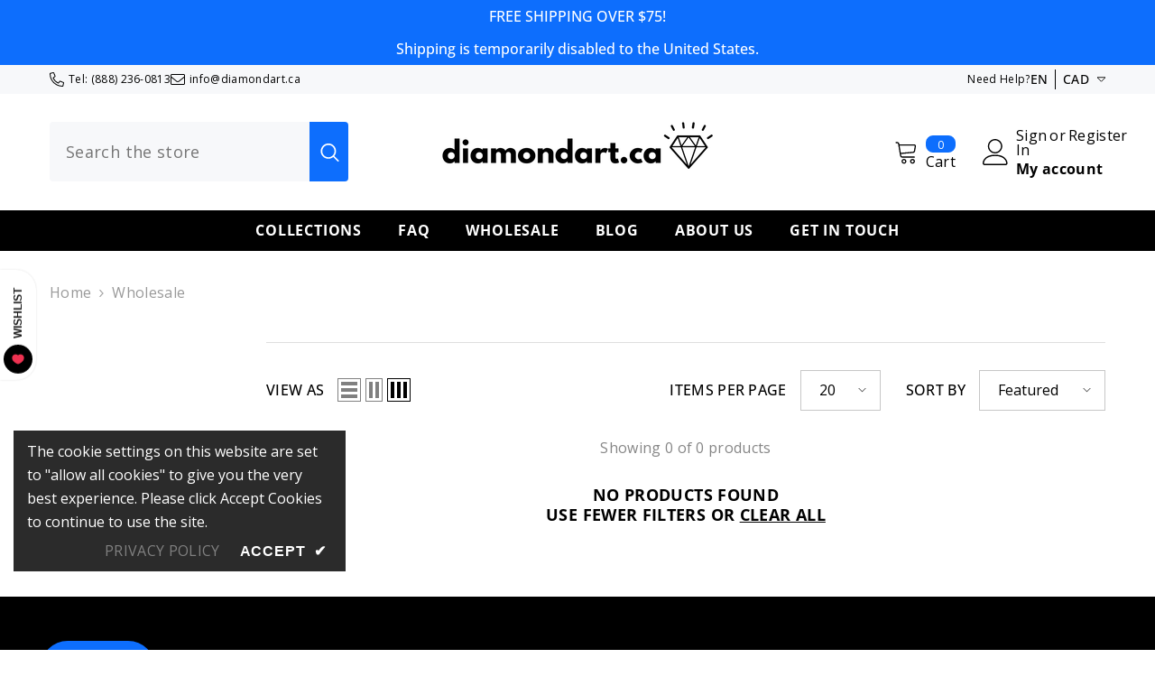

--- FILE ---
content_type: text/css
request_url: https://www.diamondart.ca/cdn/shop/t/63/assets/custom.css?v=81806478436301507371767666218
body_size: -449
content:
.variant-color-number{display:flex;flex-direction:row;align-items:center;justify-content:flex-start;gap:5px}.variant-color-number svg{width:40px;height:40px}.spec-item{display:flex;align-items:center;gap:5px}.variant-specifications{display:grid;grid-template-columns:1fr 1fr;gap:20px}.variant-color-number:not(.variant-active){display:none}@media (max-width: 767px){.card-action{display:none!important}}@media (min-width: 1024px){.button-ATC:hover{background:#fff!important;color:inherit!important}}.section-block-template--17964349751430__product_block_EAY9hB .price__regular{display:none}
/*# sourceMappingURL=/cdn/shop/t/63/assets/custom.css.map?v=81806478436301507371767666218 */


--- FILE ---
content_type: text/css
request_url: https://www.diamondart.ca/cdn/shop/t/63/assets/component-price.css?v=27896432393429635521759247823
body_size: 29
content:
.price{align-items:center;display:flex;flex-direction:row;flex-wrap:wrap}.price dl{display:flex;flex-direction:column;margin-top:0;margin-bottom:0}.price dd{margin:0 10px 0 0}.style-arrows-7 .price dd{margin:0 5px 0 0}.price .price__last:last-of-type{margin:0}.price__availability,.price__regular{display:block}.price__sale,.price__availability,.price--on-sale .price__regular,.price--on-sale .price__availability,.price--no-compare .price__compare{display:none}.price--on-sale .price__sale{display:flex!important;flex-direction:row;flex-wrap:wrap;align-items:center}.price-style-2.price--on-sale .price__sale{flex-direction:row-reverse;column-gap:8px}.price-style-2.price--on-sale .price__sale .price__compare{margin:0}.card .card-information__wrapper.text-center .price--on-sale .price__sale.show_saved_price{justify-content:center}.price--center{display:flex;justify-content:center}.price-item{font-size:var(--product-price-font-size);letter-spacing:var(--product-price-letter-spacing);font-weight:var(--product-price-font-weight);line-height:var(--product-price-line-height)}.price-item .text{display:inline-block;vertical-align:middle;font-size:var(--font-body-size);font-weight:var(--font-weight-normal);color:var(--product-compare-price-color);letter-spacing:0;line-height:var(--product-price-line-height);margin:-2px 10px 0 0}.style-arrows-7 .price-item .text{margin:-2px 2px 0 0;text-transform:lowercase}.price-item .money{display:inline-block;vertical-align:middle;font-family:var(--product-price-font);font-size:var(--product-price-font-size);font-weight:var(--product-price-font-weight);letter-spacing:var(--product-price-letter-spacing);line-height:var(--product-price-line-height);color:var(--product-price-color)}.unit-price{font-size:calc(var(--font-body-size) - 2px);font-weight:var(--font-weight-normal);color:var(--product-compare-price-color);letter-spacing:var(--body-letter-spacing);line-height:var(--body-line-height);margin-top:.2rem;text-transform:uppercase}.price.price--unavailable{visibility:hidden}.price.price--end{justify-content:flex-end}.price-item--sale,.price.price--on-sale .price-item--sale .money{color:var(--product-sale-price-color)}.price.price--on-sale .price-item--regular .money{text-decoration:line-through;font-weight:var(--font-weight-normal)!important;color:var(--product-compare-price-color)}.price.price--medium .price-item .money{font-size:18px;letter-spacing:0}.price.price--large .price-item .money{font-size:30px;letter-spacing:-.04em}.price.price--large.price--on-sale .price__sale{align-items:center}.price__last.price_percent{margin-right:0}.price__label_sale.price__label_percent{line-height:var(--product-price-line-height);clip-path:unset;height:initial}.price__label_sale.price__label_percent .label_sale:not(.label_sale_percent){font-size:var(--product-price-font-size);padding:0}.template-product .productView-moreItem .price__label_sale.price__label_percent{display:none}.card .price__saved{display:block;width:100%;margin:5px 0 0;padding:0}.enable_custom_layout_card_1 .card .price__saved{margin:10px 0 0}.card .price__saved .price-item{color:#fff;padding:2px 8px 3px;background-color:var(--product-sale-price-color);border-radius:5px;line-height:1;font-weight:var(--font-weight-normal);font-size:calc(var(--product-price-font-size) - 2px)}.card .price__saved .price-item .money{color:#fff;font-weight:var(--font-weight-normal);font-size:calc(var(--product-price-font-size) - 2px);line-height:normal;vertical-align:unset}
/*# sourceMappingURL=/cdn/shop/t/63/assets/component-price.css.map?v=27896432393429635521759247823 */


--- FILE ---
content_type: text/javascript
request_url: https://cdn.shopify.com/extensions/0199eace-d431-774c-8c2f-e9a485f4a2f4/digitalrocketsapp-widgets-23/assets/savings.js
body_size: 15423
content:
(()=>{var e={d:(t,n)=>{for(var r in n)e.o(n,r)&&!e.o(t,r)&&Object.defineProperty(t,r,{enumerable:!0,get:n[r]})},o:(e,t)=>Object.prototype.hasOwnProperty.call(e,t),r:e=>{"undefined"!=typeof Symbol&&Symbol.toStringTag&&Object.defineProperty(e,Symbol.toStringTag,{value:"Module"}),Object.defineProperty(e,"__esModule",{value:!0})}},t={};(()=>{"use strict";e.r(t),e.d(t,{CartWatcher:()=>Nt,SavingsWidget:()=>u,SavingsWidgetController:()=>g});var n={};function r(e){return{border:`${e.size}px solid ${e.color}`,borderRadius:`${e.radius}px`}}function o(e){const t={fontSize:`${e.size}px`,color:e.color};return e.weight&&(t.fontWeight=e.weight),t}function s(e){return e&&"single_color"===e.type?{backgroundColor:e.color}:e&&"gradient"===e.type?{backgroundImage:`linear-gradient(${e.angle}deg, ${e.start_color}, ${e.end_color})`}:{}}function i(e){return{paddingTop:e.top?`${e.top}px`:void 0,paddingBottom:e.bottom?`${e.bottom}px`:void 0,paddingLeft:e.left?`${e.left}px`:void 0,paddingRight:e.right?`${e.right}px`:void 0}}function a({tagName:e,style:t,innerHTML:n,children:r,addClasses:o}){const s=document.createElement(e);for(const e of o||[])s.classList.add(e);return t&&Object.assign(s.style,t),void 0!==n&&(s.innerHTML=n),r&&r.forEach((e=>s.appendChild(e))),s}function c(e,t,n="append"){var r,o;switch(n){case"append":default:e.appendChild(t);break;case"prepend":e.prepend(t);break;case"before":null===(r=e.parentNode)||void 0===r||r.insertBefore(t,e);break;case"after":null===(o=e.parentNode)||void 0===o||o.insertBefore(t,e.nextSibling)}}function l(e,t=2,n=",",r="."){if("number"==typeof e&&isNaN(e)||null==e)return"0";const o=(e/100).toFixed(t),[s,i]=o.split(".");return`${s.replace(/(\d)(?=(\d\d\d)+(?!\d))/g,"$1"+n)}${void 0!==i?`${r}${i}`:""}`}e.r(n),e.d(n,{hasBrowserEnv:()=>Re,hasStandardBrowserEnv:()=>Ce,hasStandardBrowserWebWorkerEnv:()=>Te,navigator:()=>Ee,origin:()=>_e});class u{constructor({template:e,savingsAmountInCents:t,subtotalAmountInCents:n,container:r,localeCode:o,moneyFormat:s}){this.template=e,this.savingsAmountInCents=t,this.subtotalAmountInCents=n,this.container=r,this.localeCode=o,this.moneyFormat=s}render(){const e=a({tagName:"span",style:Object.assign({minHeight:"0",minWidth:"0",lineHeight:"2"},o(this.template.style.subtotal.label)),innerHTML:this.getTransaltedSubtotalLabel()}),t=a({tagName:"span",style:Object.assign({minHeight:"0",minWidth:"0",textDecoration:"line-through",lineHeight:"2"},o(this.template.style.subtotal.amount)),innerHTML:this.getFormattedAmount(this.subtotalAmountInCents)}),n=a({tagName:"div",style:Object.assign({display:"flex",justifyContent:"space-between",alignContent:"center",alignItems:"center"},i(this.template.style.subtotal.padding)),children:[e,t]}),c=a({tagName:"span",innerHTML:this.getTranslatedSavingsLabel(),style:Object.assign({minHeight:"0",minWidth:"0",lineHeight:"2"},o(this.template.style.savings.label))}),l=a({tagName:"span",innerHTML:this.getFormattedAmount(this.savingsAmountInCents),style:Object.assign({minHeight:"0",minWidth:"0",lineHeight:"2"},o(this.template.style.savings.amount))}),u=a({tagName:"div",style:Object.assign(Object.assign(Object.assign({display:"flex",justifyContent:"space-between",alignContent:"center",alignItems:"center"},i(this.template.style.savings.padding)),r(this.template.style.savings.border)),s(this.template.style.savings.background)),children:[c,l]}),d=a({tagName:"div",style:Object.assign(Object.assign(Object.assign(Object.assign({},s(this.template.style.background)),r(this.template.style.border)),i(this.template.style.padding)),(h=this.template.style.margin,{marginTop:h.top?`${h.top}px`:void 0,marginBottom:h.bottom?`${h.bottom}px`:void 0,marginLeft:h.left?`${h.left}px`:void 0,marginRight:h.right?`${h.right}px`:void 0})),children:[n,u]});var h;this.container.innerHTML="",this.container.appendChild(d)}getFormattedAmount(e){return function(e,t){return t.replace(/{{\s*(\w+)\s*}}/,((t,n)=>{switch(n){case"amount":return l(e,2,",",".");case"amount_no_decimals":return l(e,0,",",".");case"amount_with_comma_separator":return l(e,2,".",",");case"amount_no_decimals_with_comma_separator":return l(e,0,".",",");case"amount_with_apostrophe_separator":return l(e,2,"'",".");case"amount_no_decimals_with_space_separator":return l(e,0," ","");case"amount_with_space_separator":return l(e,2," ","");case"amount_with_period_and_space_separator":return l(e,2," ",".");default:return t}}))}(e,this.moneyFormat)}getTransaltedSubtotalLabel(){var e;return(null===(e=this.getTranslation())||void 0===e?void 0:e.subtotal_label)||this.template.subtotal_label}getTranslatedSavingsLabel(){var e;return(null===(e=this.getTranslation())||void 0===e?void 0:e.savings_label)||this.template.savings_label}getTranslation(){if(this.template.translations&&this.localeCode)return this.template.translations[this.localeCode]}}const d=[{selector:".cart__blocks",position:"prepend"},{selector:"#main-cart-footer .js-contents",position:"before"},{selector:".cart__ctas",position:"before"}],h=[{selector:".drawer__footer",position:"prepend"},{selector:".qsc2-drawer-footer__summary",position:"prepend"}],f=[...h,...d],p=[...d,...h],m={selector:".rockit-sales-manager-savings-widget-container",position:"append"};class g{constructor({localeCode:e,currentPagePath:t,template:n,appBlockId:r,appBlockClass:o,className:s,moneyFormat:i,cartWatcher:a}){this.localeCode=e,this.currentPagePath=t,this.template=n,this.appBlockId=r,this.appBlockClass=o,this.moneyFormat=i,this.className=s,this.cartWatcher=a}start(){this.cartWatcher.addListener(this.render.bind(this)),this.render(),setInterval((()=>{this.render()}),1e3)}render(){const{subtotal:e,savings:t}=this.cartWatcher.getSubtotalAndSavings();t>0?(this.currentContainer=this.createContainer(),this.currentContainer&&(new u({localeCode:this.localeCode,template:this.template,subtotalAmountInCents:e,savingsAmountInCents:t,container:this.currentContainer,moneyFormat:this.moneyFormat}).render(),this.currentContainer.style.display="block",this.subscribeToDomChangesObserver())):this.cleanCurrentContainer()}cleanCurrentContainer(){this.unsubscribeFromDomChangesObserver(),this.currentContainer&&(this.currentContainer.innerHTML="",this.currentContainer.style.display="none")}unsubscribeFromDomChangesObserver(){this.mutationObserver&&(this.mutationObserver.disconnect(),this.mutationObserver=void 0)}subscribeToDomChangesObserver(){this.appBlockId||!this.currentContainer||this.mutationObserver||(this.mutationObserver=new MutationObserver((()=>{this.currentContainer&&!document.body.contains(this.currentContainer)&&this.render()})),this.mutationObserver.observe(this.getObservableNode(this.currentContainer),{childList:!0,subtree:!0}))}getObservableNode(e){let t=e;for(let e=0;e<3&&t.parentElement;e++)t=t.parentElement;return t}createContainer(){if(this.appBlockId)return document.querySelector(`#${this.appBlockId}`);if(this.appBlockClass&&document.querySelector(`.${this.appBlockClass}`))return null;const e=document.querySelector(`.${this.className}`);if(e)return e;const t=a({tagName:"div",addClasses:[this.className],style:{display:"none"}}),n=this.getCustomPlacement(),r=document.querySelector(n.selector);if(r)return c(r,t,n.position),t;for(const e of this.isCartPage()?p:f){const n=document.querySelector(e.selector);if(n)return c(n,t,e.position),t}return null}isCartPage(){return!!this.currentPagePath.startsWith("/cart")||!(!this.localeCode||!this.currentPagePath.startsWith(`/${this.localeCode}/cart`))}getCustomPlacement(){return this.template.placement.selector?this.template.placement:m}}function b(e,t){return function(){return e.apply(t,arguments)}}const{toString:y}=Object.prototype,{getPrototypeOf:w}=Object,v=(O=Object.create(null),e=>{const t=y.call(e);return O[t]||(O[t]=t.slice(8,-1).toLowerCase())});var O;const S=e=>(e=e.toLowerCase(),t=>v(t)===e),R=e=>t=>typeof t===e,{isArray:E}=Array,C=R("undefined"),T=S("ArrayBuffer"),_=R("string"),A=R("function"),j=R("number"),x=e=>null!==e&&"object"==typeof e,N=e=>{if("object"!==v(e))return!1;const t=w(e);return!(null!==t&&t!==Object.prototype&&null!==Object.getPrototypeOf(t)||Symbol.toStringTag in e||Symbol.iterator in e)},L=S("Date"),P=S("File"),F=S("Blob"),k=S("FileList"),U=S("URLSearchParams"),[B,D,q,M]=["ReadableStream","Request","Response","Headers"].map(S);function I(e,t,{allOwnKeys:n=!1}={}){if(null==e)return;let r,o;if("object"!=typeof e&&(e=[e]),E(e))for(r=0,o=e.length;r<o;r++)t.call(null,e[r],r,e);else{const o=n?Object.getOwnPropertyNames(e):Object.keys(e),s=o.length;let i;for(r=0;r<s;r++)i=o[r],t.call(null,e[i],i,e)}}function H(e,t){t=t.toLowerCase();const n=Object.keys(e);let r,o=n.length;for(;o-- >0;)if(r=n[o],t===r.toLowerCase())return r;return null}const $="undefined"!=typeof globalThis?globalThis:"undefined"!=typeof self?self:"undefined"!=typeof window?window:global,W=e=>!C(e)&&e!==$,z=(J="undefined"!=typeof Uint8Array&&w(Uint8Array),e=>J&&e instanceof J);var J;const V=S("HTMLFormElement"),K=(({hasOwnProperty:e})=>(t,n)=>e.call(t,n))(Object.prototype),X=S("RegExp"),G=(e,t)=>{const n=Object.getOwnPropertyDescriptors(e),r={};I(n,((n,o)=>{let s;!1!==(s=t(n,o,e))&&(r[o]=s||n)})),Object.defineProperties(e,r)},Q=S("AsyncFunction"),Z=(Y="function"==typeof setImmediate,ee=A($.postMessage),Y?setImmediate:ee?(te=`axios@${Math.random()}`,ne=[],$.addEventListener("message",(({source:e,data:t})=>{e===$&&t===te&&ne.length&&ne.shift()()}),!1),e=>{ne.push(e),$.postMessage(te,"*")}):e=>setTimeout(e));var Y,ee,te,ne;const re="undefined"!=typeof queueMicrotask?queueMicrotask.bind($):"undefined"!=typeof process&&process.nextTick||Z,oe={isArray:E,isArrayBuffer:T,isBuffer:function(e){return null!==e&&!C(e)&&null!==e.constructor&&!C(e.constructor)&&A(e.constructor.isBuffer)&&e.constructor.isBuffer(e)},isFormData:e=>{let t;return e&&("function"==typeof FormData&&e instanceof FormData||A(e.append)&&("formdata"===(t=v(e))||"object"===t&&A(e.toString)&&"[object FormData]"===e.toString()))},isArrayBufferView:function(e){let t;return t="undefined"!=typeof ArrayBuffer&&ArrayBuffer.isView?ArrayBuffer.isView(e):e&&e.buffer&&T(e.buffer),t},isString:_,isNumber:j,isBoolean:e=>!0===e||!1===e,isObject:x,isPlainObject:N,isReadableStream:B,isRequest:D,isResponse:q,isHeaders:M,isUndefined:C,isDate:L,isFile:P,isBlob:F,isRegExp:X,isFunction:A,isStream:e=>x(e)&&A(e.pipe),isURLSearchParams:U,isTypedArray:z,isFileList:k,forEach:I,merge:function e(){const{caseless:t}=W(this)&&this||{},n={},r=(r,o)=>{const s=t&&H(n,o)||o;N(n[s])&&N(r)?n[s]=e(n[s],r):N(r)?n[s]=e({},r):E(r)?n[s]=r.slice():n[s]=r};for(let e=0,t=arguments.length;e<t;e++)arguments[e]&&I(arguments[e],r);return n},extend:(e,t,n,{allOwnKeys:r}={})=>(I(t,((t,r)=>{n&&A(t)?e[r]=b(t,n):e[r]=t}),{allOwnKeys:r}),e),trim:e=>e.trim?e.trim():e.replace(/^[\s\uFEFF\xA0]+|[\s\uFEFF\xA0]+$/g,""),stripBOM:e=>(65279===e.charCodeAt(0)&&(e=e.slice(1)),e),inherits:(e,t,n,r)=>{e.prototype=Object.create(t.prototype,r),e.prototype.constructor=e,Object.defineProperty(e,"super",{value:t.prototype}),n&&Object.assign(e.prototype,n)},toFlatObject:(e,t,n,r)=>{let o,s,i;const a={};if(t=t||{},null==e)return t;do{for(o=Object.getOwnPropertyNames(e),s=o.length;s-- >0;)i=o[s],r&&!r(i,e,t)||a[i]||(t[i]=e[i],a[i]=!0);e=!1!==n&&w(e)}while(e&&(!n||n(e,t))&&e!==Object.prototype);return t},kindOf:v,kindOfTest:S,endsWith:(e,t,n)=>{e=String(e),(void 0===n||n>e.length)&&(n=e.length),n-=t.length;const r=e.indexOf(t,n);return-1!==r&&r===n},toArray:e=>{if(!e)return null;if(E(e))return e;let t=e.length;if(!j(t))return null;const n=new Array(t);for(;t-- >0;)n[t]=e[t];return n},forEachEntry:(e,t)=>{const n=(e&&e[Symbol.iterator]).call(e);let r;for(;(r=n.next())&&!r.done;){const n=r.value;t.call(e,n[0],n[1])}},matchAll:(e,t)=>{let n;const r=[];for(;null!==(n=e.exec(t));)r.push(n);return r},isHTMLForm:V,hasOwnProperty:K,hasOwnProp:K,reduceDescriptors:G,freezeMethods:e=>{G(e,((t,n)=>{if(A(e)&&-1!==["arguments","caller","callee"].indexOf(n))return!1;const r=e[n];A(r)&&(t.enumerable=!1,"writable"in t?t.writable=!1:t.set||(t.set=()=>{throw Error("Can not rewrite read-only method '"+n+"'")}))}))},toObjectSet:(e,t)=>{const n={},r=e=>{e.forEach((e=>{n[e]=!0}))};return E(e)?r(e):r(String(e).split(t)),n},toCamelCase:e=>e.toLowerCase().replace(/[-_\s]([a-z\d])(\w*)/g,(function(e,t,n){return t.toUpperCase()+n})),noop:()=>{},toFiniteNumber:(e,t)=>null!=e&&Number.isFinite(e=+e)?e:t,findKey:H,global:$,isContextDefined:W,isSpecCompliantForm:function(e){return!!(e&&A(e.append)&&"FormData"===e[Symbol.toStringTag]&&e[Symbol.iterator])},toJSONObject:e=>{const t=new Array(10),n=(e,r)=>{if(x(e)){if(t.indexOf(e)>=0)return;if(!("toJSON"in e)){t[r]=e;const o=E(e)?[]:{};return I(e,((e,t)=>{const s=n(e,r+1);!C(s)&&(o[t]=s)})),t[r]=void 0,o}}return e};return n(e,0)},isAsyncFn:Q,isThenable:e=>e&&(x(e)||A(e))&&A(e.then)&&A(e.catch),setImmediate:Z,asap:re};function se(e,t,n,r,o){Error.call(this),Error.captureStackTrace?Error.captureStackTrace(this,this.constructor):this.stack=(new Error).stack,this.message=e,this.name="AxiosError",t&&(this.code=t),n&&(this.config=n),r&&(this.request=r),o&&(this.response=o,this.status=o.status?o.status:null)}oe.inherits(se,Error,{toJSON:function(){return{message:this.message,name:this.name,description:this.description,number:this.number,fileName:this.fileName,lineNumber:this.lineNumber,columnNumber:this.columnNumber,stack:this.stack,config:oe.toJSONObject(this.config),code:this.code,status:this.status}}});const ie=se.prototype,ae={};["ERR_BAD_OPTION_VALUE","ERR_BAD_OPTION","ECONNABORTED","ETIMEDOUT","ERR_NETWORK","ERR_FR_TOO_MANY_REDIRECTS","ERR_DEPRECATED","ERR_BAD_RESPONSE","ERR_BAD_REQUEST","ERR_CANCELED","ERR_NOT_SUPPORT","ERR_INVALID_URL"].forEach((e=>{ae[e]={value:e}})),Object.defineProperties(se,ae),Object.defineProperty(ie,"isAxiosError",{value:!0}),se.from=(e,t,n,r,o,s)=>{const i=Object.create(ie);return oe.toFlatObject(e,i,(function(e){return e!==Error.prototype}),(e=>"isAxiosError"!==e)),se.call(i,e.message,t,n,r,o),i.cause=e,i.name=e.name,s&&Object.assign(i,s),i};const ce=se;function le(e){return oe.isPlainObject(e)||oe.isArray(e)}function ue(e){return oe.endsWith(e,"[]")?e.slice(0,-2):e}function de(e,t,n){return e?e.concat(t).map((function(e,t){return e=ue(e),!n&&t?"["+e+"]":e})).join(n?".":""):t}const he=oe.toFlatObject(oe,{},null,(function(e){return/^is[A-Z]/.test(e)})),fe=function(e,t,n){if(!oe.isObject(e))throw new TypeError("target must be an object");t=t||new FormData;const r=(n=oe.toFlatObject(n,{metaTokens:!0,dots:!1,indexes:!1},!1,(function(e,t){return!oe.isUndefined(t[e])}))).metaTokens,o=n.visitor||l,s=n.dots,i=n.indexes,a=(n.Blob||"undefined"!=typeof Blob&&Blob)&&oe.isSpecCompliantForm(t);if(!oe.isFunction(o))throw new TypeError("visitor must be a function");function c(e){if(null===e)return"";if(oe.isDate(e))return e.toISOString();if(!a&&oe.isBlob(e))throw new ce("Blob is not supported. Use a Buffer instead.");return oe.isArrayBuffer(e)||oe.isTypedArray(e)?a&&"function"==typeof Blob?new Blob([e]):Buffer.from(e):e}function l(e,n,o){let a=e;if(e&&!o&&"object"==typeof e)if(oe.endsWith(n,"{}"))n=r?n:n.slice(0,-2),e=JSON.stringify(e);else if(oe.isArray(e)&&function(e){return oe.isArray(e)&&!e.some(le)}(e)||(oe.isFileList(e)||oe.endsWith(n,"[]"))&&(a=oe.toArray(e)))return n=ue(n),a.forEach((function(e,r){!oe.isUndefined(e)&&null!==e&&t.append(!0===i?de([n],r,s):null===i?n:n+"[]",c(e))})),!1;return!!le(e)||(t.append(de(o,n,s),c(e)),!1)}const u=[],d=Object.assign(he,{defaultVisitor:l,convertValue:c,isVisitable:le});if(!oe.isObject(e))throw new TypeError("data must be an object");return function e(n,r){if(!oe.isUndefined(n)){if(-1!==u.indexOf(n))throw Error("Circular reference detected in "+r.join("."));u.push(n),oe.forEach(n,(function(n,s){!0===(!(oe.isUndefined(n)||null===n)&&o.call(t,n,oe.isString(s)?s.trim():s,r,d))&&e(n,r?r.concat(s):[s])})),u.pop()}}(e),t};function pe(e){const t={"!":"%21","'":"%27","(":"%28",")":"%29","~":"%7E","%20":"+","%00":"\0"};return encodeURIComponent(e).replace(/[!'()~]|%20|%00/g,(function(e){return t[e]}))}function me(e,t){this._pairs=[],e&&fe(e,this,t)}const ge=me.prototype;ge.append=function(e,t){this._pairs.push([e,t])},ge.toString=function(e){const t=e?function(t){return e.call(this,t,pe)}:pe;return this._pairs.map((function(e){return t(e[0])+"="+t(e[1])}),"").join("&")};const be=me;function ye(e){return encodeURIComponent(e).replace(/%3A/gi,":").replace(/%24/g,"$").replace(/%2C/gi,",").replace(/%20/g,"+").replace(/%5B/gi,"[").replace(/%5D/gi,"]")}function we(e,t,n){if(!t)return e;const r=n&&n.encode||ye;oe.isFunction(n)&&(n={serialize:n});const o=n&&n.serialize;let s;if(s=o?o(t,n):oe.isURLSearchParams(t)?t.toString():new be(t,n).toString(r),s){const t=e.indexOf("#");-1!==t&&(e=e.slice(0,t)),e+=(-1===e.indexOf("?")?"?":"&")+s}return e}const ve=class{constructor(){this.handlers=[]}use(e,t,n){return this.handlers.push({fulfilled:e,rejected:t,synchronous:!!n&&n.synchronous,runWhen:n?n.runWhen:null}),this.handlers.length-1}eject(e){this.handlers[e]&&(this.handlers[e]=null)}clear(){this.handlers&&(this.handlers=[])}forEach(e){oe.forEach(this.handlers,(function(t){null!==t&&e(t)}))}},Oe={silentJSONParsing:!0,forcedJSONParsing:!0,clarifyTimeoutError:!1},Se={isBrowser:!0,classes:{URLSearchParams:"undefined"!=typeof URLSearchParams?URLSearchParams:be,FormData:"undefined"!=typeof FormData?FormData:null,Blob:"undefined"!=typeof Blob?Blob:null},protocols:["http","https","file","blob","url","data"]},Re="undefined"!=typeof window&&"undefined"!=typeof document,Ee="object"==typeof navigator&&navigator||void 0,Ce=Re&&(!Ee||["ReactNative","NativeScript","NS"].indexOf(Ee.product)<0),Te="undefined"!=typeof WorkerGlobalScope&&self instanceof WorkerGlobalScope&&"function"==typeof self.importScripts,_e=Re&&window.location.href||"http://localhost",Ae={...n,...Se},je=function(e){function t(e,n,r,o){let s=e[o++];if("__proto__"===s)return!0;const i=Number.isFinite(+s),a=o>=e.length;return s=!s&&oe.isArray(r)?r.length:s,a?(oe.hasOwnProp(r,s)?r[s]=[r[s],n]:r[s]=n,!i):(r[s]&&oe.isObject(r[s])||(r[s]=[]),t(e,n,r[s],o)&&oe.isArray(r[s])&&(r[s]=function(e){const t={},n=Object.keys(e);let r;const o=n.length;let s;for(r=0;r<o;r++)s=n[r],t[s]=e[s];return t}(r[s])),!i)}if(oe.isFormData(e)&&oe.isFunction(e.entries)){const n={};return oe.forEachEntry(e,((e,r)=>{t(function(e){return oe.matchAll(/\w+|\[(\w*)]/g,e).map((e=>"[]"===e[0]?"":e[1]||e[0]))}(e),r,n,0)})),n}return null},xe={transitional:Oe,adapter:["xhr","http","fetch"],transformRequest:[function(e,t){const n=t.getContentType()||"",r=n.indexOf("application/json")>-1,o=oe.isObject(e);if(o&&oe.isHTMLForm(e)&&(e=new FormData(e)),oe.isFormData(e))return r?JSON.stringify(je(e)):e;if(oe.isArrayBuffer(e)||oe.isBuffer(e)||oe.isStream(e)||oe.isFile(e)||oe.isBlob(e)||oe.isReadableStream(e))return e;if(oe.isArrayBufferView(e))return e.buffer;if(oe.isURLSearchParams(e))return t.setContentType("application/x-www-form-urlencoded;charset=utf-8",!1),e.toString();let s;if(o){if(n.indexOf("application/x-www-form-urlencoded")>-1)return function(e,t){return fe(e,new Ae.classes.URLSearchParams,Object.assign({visitor:function(e,t,n,r){return Ae.isNode&&oe.isBuffer(e)?(this.append(t,e.toString("base64")),!1):r.defaultVisitor.apply(this,arguments)}},t))}(e,this.formSerializer).toString();if((s=oe.isFileList(e))||n.indexOf("multipart/form-data")>-1){const t=this.env&&this.env.FormData;return fe(s?{"files[]":e}:e,t&&new t,this.formSerializer)}}return o||r?(t.setContentType("application/json",!1),function(e){if(oe.isString(e))try{return(0,JSON.parse)(e),oe.trim(e)}catch(e){if("SyntaxError"!==e.name)throw e}return(0,JSON.stringify)(e)}(e)):e}],transformResponse:[function(e){const t=this.transitional||xe.transitional,n=t&&t.forcedJSONParsing,r="json"===this.responseType;if(oe.isResponse(e)||oe.isReadableStream(e))return e;if(e&&oe.isString(e)&&(n&&!this.responseType||r)){const n=!(t&&t.silentJSONParsing)&&r;try{return JSON.parse(e)}catch(e){if(n){if("SyntaxError"===e.name)throw ce.from(e,ce.ERR_BAD_RESPONSE,this,null,this.response);throw e}}}return e}],timeout:0,xsrfCookieName:"XSRF-TOKEN",xsrfHeaderName:"X-XSRF-TOKEN",maxContentLength:-1,maxBodyLength:-1,env:{FormData:Ae.classes.FormData,Blob:Ae.classes.Blob},validateStatus:function(e){return e>=200&&e<300},headers:{common:{Accept:"application/json, text/plain, */*","Content-Type":void 0}}};oe.forEach(["delete","get","head","post","put","patch"],(e=>{xe.headers[e]={}}));const Ne=xe,Le=oe.toObjectSet(["age","authorization","content-length","content-type","etag","expires","from","host","if-modified-since","if-unmodified-since","last-modified","location","max-forwards","proxy-authorization","referer","retry-after","user-agent"]),Pe=Symbol("internals");function Fe(e){return e&&String(e).trim().toLowerCase()}function ke(e){return!1===e||null==e?e:oe.isArray(e)?e.map(ke):String(e)}function Ue(e,t,n,r,o){return oe.isFunction(r)?r.call(this,t,n):(o&&(t=n),oe.isString(t)?oe.isString(r)?-1!==t.indexOf(r):oe.isRegExp(r)?r.test(t):void 0:void 0)}class Be{constructor(e){e&&this.set(e)}set(e,t,n){const r=this;function o(e,t,n){const o=Fe(t);if(!o)throw new Error("header name must be a non-empty string");const s=oe.findKey(r,o);(!s||void 0===r[s]||!0===n||void 0===n&&!1!==r[s])&&(r[s||t]=ke(e))}const s=(e,t)=>oe.forEach(e,((e,n)=>o(e,n,t)));if(oe.isPlainObject(e)||e instanceof this.constructor)s(e,t);else if(oe.isString(e)&&(e=e.trim())&&!/^[-_a-zA-Z0-9^`|~,!#$%&'*+.]+$/.test(e.trim()))s((e=>{const t={};let n,r,o;return e&&e.split("\n").forEach((function(e){o=e.indexOf(":"),n=e.substring(0,o).trim().toLowerCase(),r=e.substring(o+1).trim(),!n||t[n]&&Le[n]||("set-cookie"===n?t[n]?t[n].push(r):t[n]=[r]:t[n]=t[n]?t[n]+", "+r:r)})),t})(e),t);else if(oe.isHeaders(e))for(const[t,r]of e.entries())o(r,t,n);else null!=e&&o(t,e,n);return this}get(e,t){if(e=Fe(e)){const n=oe.findKey(this,e);if(n){const e=this[n];if(!t)return e;if(!0===t)return function(e){const t=Object.create(null),n=/([^\s,;=]+)\s*(?:=\s*([^,;]+))?/g;let r;for(;r=n.exec(e);)t[r[1]]=r[2];return t}(e);if(oe.isFunction(t))return t.call(this,e,n);if(oe.isRegExp(t))return t.exec(e);throw new TypeError("parser must be boolean|regexp|function")}}}has(e,t){if(e=Fe(e)){const n=oe.findKey(this,e);return!(!n||void 0===this[n]||t&&!Ue(0,this[n],n,t))}return!1}delete(e,t){const n=this;let r=!1;function o(e){if(e=Fe(e)){const o=oe.findKey(n,e);!o||t&&!Ue(0,n[o],o,t)||(delete n[o],r=!0)}}return oe.isArray(e)?e.forEach(o):o(e),r}clear(e){const t=Object.keys(this);let n=t.length,r=!1;for(;n--;){const o=t[n];e&&!Ue(0,this[o],o,e,!0)||(delete this[o],r=!0)}return r}normalize(e){const t=this,n={};return oe.forEach(this,((r,o)=>{const s=oe.findKey(n,o);if(s)return t[s]=ke(r),void delete t[o];const i=e?function(e){return e.trim().toLowerCase().replace(/([a-z\d])(\w*)/g,((e,t,n)=>t.toUpperCase()+n))}(o):String(o).trim();i!==o&&delete t[o],t[i]=ke(r),n[i]=!0})),this}concat(...e){return this.constructor.concat(this,...e)}toJSON(e){const t=Object.create(null);return oe.forEach(this,((n,r)=>{null!=n&&!1!==n&&(t[r]=e&&oe.isArray(n)?n.join(", "):n)})),t}[Symbol.iterator](){return Object.entries(this.toJSON())[Symbol.iterator]()}toString(){return Object.entries(this.toJSON()).map((([e,t])=>e+": "+t)).join("\n")}get[Symbol.toStringTag](){return"AxiosHeaders"}static from(e){return e instanceof this?e:new this(e)}static concat(e,...t){const n=new this(e);return t.forEach((e=>n.set(e))),n}static accessor(e){const t=(this[Pe]=this[Pe]={accessors:{}}).accessors,n=this.prototype;function r(e){const r=Fe(e);t[r]||(function(e,t){const n=oe.toCamelCase(" "+t);["get","set","has"].forEach((r=>{Object.defineProperty(e,r+n,{value:function(e,n,o){return this[r].call(this,t,e,n,o)},configurable:!0})}))}(n,e),t[r]=!0)}return oe.isArray(e)?e.forEach(r):r(e),this}}Be.accessor(["Content-Type","Content-Length","Accept","Accept-Encoding","User-Agent","Authorization"]),oe.reduceDescriptors(Be.prototype,(({value:e},t)=>{let n=t[0].toUpperCase()+t.slice(1);return{get:()=>e,set(e){this[n]=e}}})),oe.freezeMethods(Be);const De=Be;function qe(e,t){const n=this||Ne,r=t||n,o=De.from(r.headers);let s=r.data;return oe.forEach(e,(function(e){s=e.call(n,s,o.normalize(),t?t.status:void 0)})),o.normalize(),s}function Me(e){return!(!e||!e.__CANCEL__)}function Ie(e,t,n){ce.call(this,null==e?"canceled":e,ce.ERR_CANCELED,t,n),this.name="CanceledError"}oe.inherits(Ie,ce,{__CANCEL__:!0});const He=Ie;function $e(e,t,n){const r=n.config.validateStatus;n.status&&r&&!r(n.status)?t(new ce("Request failed with status code "+n.status,[ce.ERR_BAD_REQUEST,ce.ERR_BAD_RESPONSE][Math.floor(n.status/100)-4],n.config,n.request,n)):e(n)}const We=(e,t,n=3)=>{let r=0;const o=function(e,t){e=e||10;const n=new Array(e),r=new Array(e);let o,s=0,i=0;return t=void 0!==t?t:1e3,function(a){const c=Date.now(),l=r[i];o||(o=c),n[s]=a,r[s]=c;let u=i,d=0;for(;u!==s;)d+=n[u++],u%=e;if(s=(s+1)%e,s===i&&(i=(i+1)%e),c-o<t)return;const h=l&&c-l;return h?Math.round(1e3*d/h):void 0}}(50,250);return function(e,t){let n,r,o=0,s=1e3/t;const i=(t,s=Date.now())=>{o=s,n=null,r&&(clearTimeout(r),r=null),e.apply(null,t)};return[(...e)=>{const t=Date.now(),a=t-o;a>=s?i(e,t):(n=e,r||(r=setTimeout((()=>{r=null,i(n)}),s-a)))},()=>n&&i(n)]}((n=>{const s=n.loaded,i=n.lengthComputable?n.total:void 0,a=s-r,c=o(a);r=s,e({loaded:s,total:i,progress:i?s/i:void 0,bytes:a,rate:c||void 0,estimated:c&&i&&s<=i?(i-s)/c:void 0,event:n,lengthComputable:null!=i,[t?"download":"upload"]:!0})}),n)},ze=(e,t)=>{const n=null!=e;return[r=>t[0]({lengthComputable:n,total:e,loaded:r}),t[1]]},Je=e=>(...t)=>oe.asap((()=>e(...t))),Ve=Ae.hasStandardBrowserEnv?((e,t)=>n=>(n=new URL(n,Ae.origin),e.protocol===n.protocol&&e.host===n.host&&(t||e.port===n.port)))(new URL(Ae.origin),Ae.navigator&&/(msie|trident)/i.test(Ae.navigator.userAgent)):()=>!0,Ke=Ae.hasStandardBrowserEnv?{write(e,t,n,r,o,s){const i=[e+"="+encodeURIComponent(t)];oe.isNumber(n)&&i.push("expires="+new Date(n).toGMTString()),oe.isString(r)&&i.push("path="+r),oe.isString(o)&&i.push("domain="+o),!0===s&&i.push("secure"),document.cookie=i.join("; ")},read(e){const t=document.cookie.match(new RegExp("(^|;\\s*)("+e+")=([^;]*)"));return t?decodeURIComponent(t[3]):null},remove(e){this.write(e,"",Date.now()-864e5)}}:{write(){},read:()=>null,remove(){}};function Xe(e,t,n){let r=!/^([a-z][a-z\d+\-.]*:)?\/\//i.test(t);return e&&(r||0==n)?function(e,t){return t?e.replace(/\/?\/$/,"")+"/"+t.replace(/^\/+/,""):e}(e,t):t}const Ge=e=>e instanceof De?{...e}:e;function Qe(e,t){t=t||{};const n={};function r(e,t,n,r){return oe.isPlainObject(e)&&oe.isPlainObject(t)?oe.merge.call({caseless:r},e,t):oe.isPlainObject(t)?oe.merge({},t):oe.isArray(t)?t.slice():t}function o(e,t,n,o){return oe.isUndefined(t)?oe.isUndefined(e)?void 0:r(void 0,e,0,o):r(e,t,0,o)}function s(e,t){if(!oe.isUndefined(t))return r(void 0,t)}function i(e,t){return oe.isUndefined(t)?oe.isUndefined(e)?void 0:r(void 0,e):r(void 0,t)}function a(n,o,s){return s in t?r(n,o):s in e?r(void 0,n):void 0}const c={url:s,method:s,data:s,baseURL:i,transformRequest:i,transformResponse:i,paramsSerializer:i,timeout:i,timeoutMessage:i,withCredentials:i,withXSRFToken:i,adapter:i,responseType:i,xsrfCookieName:i,xsrfHeaderName:i,onUploadProgress:i,onDownloadProgress:i,decompress:i,maxContentLength:i,maxBodyLength:i,beforeRedirect:i,transport:i,httpAgent:i,httpsAgent:i,cancelToken:i,socketPath:i,responseEncoding:i,validateStatus:a,headers:(e,t,n)=>o(Ge(e),Ge(t),0,!0)};return oe.forEach(Object.keys(Object.assign({},e,t)),(function(r){const s=c[r]||o,i=s(e[r],t[r],r);oe.isUndefined(i)&&s!==a||(n[r]=i)})),n}const Ze=e=>{const t=Qe({},e);let n,{data:r,withXSRFToken:o,xsrfHeaderName:s,xsrfCookieName:i,headers:a,auth:c}=t;if(t.headers=a=De.from(a),t.url=we(Xe(t.baseURL,t.url,t.allowAbsoluteUrls),e.params,e.paramsSerializer),c&&a.set("Authorization","Basic "+btoa((c.username||"")+":"+(c.password?unescape(encodeURIComponent(c.password)):""))),oe.isFormData(r))if(Ae.hasStandardBrowserEnv||Ae.hasStandardBrowserWebWorkerEnv)a.setContentType(void 0);else if(!1!==(n=a.getContentType())){const[e,...t]=n?n.split(";").map((e=>e.trim())).filter(Boolean):[];a.setContentType([e||"multipart/form-data",...t].join("; "))}if(Ae.hasStandardBrowserEnv&&(o&&oe.isFunction(o)&&(o=o(t)),o||!1!==o&&Ve(t.url))){const e=s&&i&&Ke.read(i);e&&a.set(s,e)}return t},Ye="undefined"!=typeof XMLHttpRequest&&function(e){return new Promise((function(t,n){const r=Ze(e);let o=r.data;const s=De.from(r.headers).normalize();let i,a,c,l,u,{responseType:d,onUploadProgress:h,onDownloadProgress:f}=r;function p(){l&&l(),u&&u(),r.cancelToken&&r.cancelToken.unsubscribe(i),r.signal&&r.signal.removeEventListener("abort",i)}let m=new XMLHttpRequest;function g(){if(!m)return;const r=De.from("getAllResponseHeaders"in m&&m.getAllResponseHeaders());$e((function(e){t(e),p()}),(function(e){n(e),p()}),{data:d&&"text"!==d&&"json"!==d?m.response:m.responseText,status:m.status,statusText:m.statusText,headers:r,config:e,request:m}),m=null}m.open(r.method.toUpperCase(),r.url,!0),m.timeout=r.timeout,"onloadend"in m?m.onloadend=g:m.onreadystatechange=function(){m&&4===m.readyState&&(0!==m.status||m.responseURL&&0===m.responseURL.indexOf("file:"))&&setTimeout(g)},m.onabort=function(){m&&(n(new ce("Request aborted",ce.ECONNABORTED,e,m)),m=null)},m.onerror=function(){n(new ce("Network Error",ce.ERR_NETWORK,e,m)),m=null},m.ontimeout=function(){let t=r.timeout?"timeout of "+r.timeout+"ms exceeded":"timeout exceeded";const o=r.transitional||Oe;r.timeoutErrorMessage&&(t=r.timeoutErrorMessage),n(new ce(t,o.clarifyTimeoutError?ce.ETIMEDOUT:ce.ECONNABORTED,e,m)),m=null},void 0===o&&s.setContentType(null),"setRequestHeader"in m&&oe.forEach(s.toJSON(),(function(e,t){m.setRequestHeader(t,e)})),oe.isUndefined(r.withCredentials)||(m.withCredentials=!!r.withCredentials),d&&"json"!==d&&(m.responseType=r.responseType),f&&([c,u]=We(f,!0),m.addEventListener("progress",c)),h&&m.upload&&([a,l]=We(h),m.upload.addEventListener("progress",a),m.upload.addEventListener("loadend",l)),(r.cancelToken||r.signal)&&(i=t=>{m&&(n(!t||t.type?new He(null,e,m):t),m.abort(),m=null)},r.cancelToken&&r.cancelToken.subscribe(i),r.signal&&(r.signal.aborted?i():r.signal.addEventListener("abort",i)));const b=function(e){const t=/^([-+\w]{1,25})(:?\/\/|:)/.exec(e);return t&&t[1]||""}(r.url);b&&-1===Ae.protocols.indexOf(b)?n(new ce("Unsupported protocol "+b+":",ce.ERR_BAD_REQUEST,e)):m.send(o||null)}))},et=(e,t)=>{const{length:n}=e=e?e.filter(Boolean):[];if(t||n){let n,r=new AbortController;const o=function(e){if(!n){n=!0,i();const t=e instanceof Error?e:this.reason;r.abort(t instanceof ce?t:new He(t instanceof Error?t.message:t))}};let s=t&&setTimeout((()=>{s=null,o(new ce(`timeout ${t} of ms exceeded`,ce.ETIMEDOUT))}),t);const i=()=>{e&&(s&&clearTimeout(s),s=null,e.forEach((e=>{e.unsubscribe?e.unsubscribe(o):e.removeEventListener("abort",o)})),e=null)};e.forEach((e=>e.addEventListener("abort",o)));const{signal:a}=r;return a.unsubscribe=()=>oe.asap(i),a}},tt=function*(e,t){let n=e.byteLength;if(!t||n<t)return void(yield e);let r,o=0;for(;o<n;)r=o+t,yield e.slice(o,r),o=r},nt=(e,t,n,r)=>{const o=async function*(e,t){for await(const n of async function*(e){if(e[Symbol.asyncIterator])return void(yield*e);const t=e.getReader();try{for(;;){const{done:e,value:n}=await t.read();if(e)break;yield n}}finally{await t.cancel()}}(e))yield*tt(n,t)}(e,t);let s,i=0,a=e=>{s||(s=!0,r&&r(e))};return new ReadableStream({async pull(e){try{const{done:t,value:r}=await o.next();if(t)return a(),void e.close();let s=r.byteLength;if(n){let e=i+=s;n(e)}e.enqueue(new Uint8Array(r))}catch(e){throw a(e),e}},cancel:e=>(a(e),o.return())},{highWaterMark:2})},rt="function"==typeof fetch&&"function"==typeof Request&&"function"==typeof Response,ot=rt&&"function"==typeof ReadableStream,st=rt&&("function"==typeof TextEncoder?(it=new TextEncoder,e=>it.encode(e)):async e=>new Uint8Array(await new Response(e).arrayBuffer()));var it;const at=(e,...t)=>{try{return!!e(...t)}catch(e){return!1}},ct=ot&&at((()=>{let e=!1;const t=new Request(Ae.origin,{body:new ReadableStream,method:"POST",get duplex(){return e=!0,"half"}}).headers.has("Content-Type");return e&&!t})),lt=ot&&at((()=>oe.isReadableStream(new Response("").body))),ut={stream:lt&&(e=>e.body)};var dt;rt&&(dt=new Response,["text","arrayBuffer","blob","formData","stream"].forEach((e=>{!ut[e]&&(ut[e]=oe.isFunction(dt[e])?t=>t[e]():(t,n)=>{throw new ce(`Response type '${e}' is not supported`,ce.ERR_NOT_SUPPORT,n)})})));const ht={http:null,xhr:Ye,fetch:rt&&(async e=>{let{url:t,method:n,data:r,signal:o,cancelToken:s,timeout:i,onDownloadProgress:a,onUploadProgress:c,responseType:l,headers:u,withCredentials:d="same-origin",fetchOptions:h}=Ze(e);l=l?(l+"").toLowerCase():"text";let f,p=et([o,s&&s.toAbortSignal()],i);const m=p&&p.unsubscribe&&(()=>{p.unsubscribe()});let g;try{if(c&&ct&&"get"!==n&&"head"!==n&&0!==(g=await(async(e,t)=>{const n=oe.toFiniteNumber(e.getContentLength());return null==n?(async e=>{if(null==e)return 0;if(oe.isBlob(e))return e.size;if(oe.isSpecCompliantForm(e)){const t=new Request(Ae.origin,{method:"POST",body:e});return(await t.arrayBuffer()).byteLength}return oe.isArrayBufferView(e)||oe.isArrayBuffer(e)?e.byteLength:(oe.isURLSearchParams(e)&&(e+=""),oe.isString(e)?(await st(e)).byteLength:void 0)})(t):n})(u,r))){let e,n=new Request(t,{method:"POST",body:r,duplex:"half"});if(oe.isFormData(r)&&(e=n.headers.get("content-type"))&&u.setContentType(e),n.body){const[e,t]=ze(g,We(Je(c)));r=nt(n.body,65536,e,t)}}oe.isString(d)||(d=d?"include":"omit");const o="credentials"in Request.prototype;f=new Request(t,{...h,signal:p,method:n.toUpperCase(),headers:u.normalize().toJSON(),body:r,duplex:"half",credentials:o?d:void 0});let s=await fetch(f);const i=lt&&("stream"===l||"response"===l);if(lt&&(a||i&&m)){const e={};["status","statusText","headers"].forEach((t=>{e[t]=s[t]}));const t=oe.toFiniteNumber(s.headers.get("content-length")),[n,r]=a&&ze(t,We(Je(a),!0))||[];s=new Response(nt(s.body,65536,n,(()=>{r&&r(),m&&m()})),e)}l=l||"text";let b=await ut[oe.findKey(ut,l)||"text"](s,e);return!i&&m&&m(),await new Promise(((t,n)=>{$e(t,n,{data:b,headers:De.from(s.headers),status:s.status,statusText:s.statusText,config:e,request:f})}))}catch(t){if(m&&m(),t&&"TypeError"===t.name&&/fetch/i.test(t.message))throw Object.assign(new ce("Network Error",ce.ERR_NETWORK,e,f),{cause:t.cause||t});throw ce.from(t,t&&t.code,e,f)}})};oe.forEach(ht,((e,t)=>{if(e){try{Object.defineProperty(e,"name",{value:t})}catch(e){}Object.defineProperty(e,"adapterName",{value:t})}}));const ft=e=>`- ${e}`,pt=e=>oe.isFunction(e)||null===e||!1===e,mt=e=>{e=oe.isArray(e)?e:[e];const{length:t}=e;let n,r;const o={};for(let s=0;s<t;s++){let t;if(n=e[s],r=n,!pt(n)&&(r=ht[(t=String(n)).toLowerCase()],void 0===r))throw new ce(`Unknown adapter '${t}'`);if(r)break;o[t||"#"+s]=r}if(!r){const e=Object.entries(o).map((([e,t])=>`adapter ${e} `+(!1===t?"is not supported by the environment":"is not available in the build")));let n=t?e.length>1?"since :\n"+e.map(ft).join("\n"):" "+ft(e[0]):"as no adapter specified";throw new ce("There is no suitable adapter to dispatch the request "+n,"ERR_NOT_SUPPORT")}return r};function gt(e){if(e.cancelToken&&e.cancelToken.throwIfRequested(),e.signal&&e.signal.aborted)throw new He(null,e)}function bt(e){return gt(e),e.headers=De.from(e.headers),e.data=qe.call(e,e.transformRequest),-1!==["post","put","patch"].indexOf(e.method)&&e.headers.setContentType("application/x-www-form-urlencoded",!1),mt(e.adapter||Ne.adapter)(e).then((function(t){return gt(e),t.data=qe.call(e,e.transformResponse,t),t.headers=De.from(t.headers),t}),(function(t){return Me(t)||(gt(e),t&&t.response&&(t.response.data=qe.call(e,e.transformResponse,t.response),t.response.headers=De.from(t.response.headers))),Promise.reject(t)}))}const yt={};["object","boolean","number","function","string","symbol"].forEach(((e,t)=>{yt[e]=function(n){return typeof n===e||"a"+(t<1?"n ":" ")+e}}));const wt={};yt.transitional=function(e,t,n){function r(e,t){return"[Axios v1.8.4] Transitional option '"+e+"'"+t+(n?". "+n:"")}return(n,o,s)=>{if(!1===e)throw new ce(r(o," has been removed"+(t?" in "+t:"")),ce.ERR_DEPRECATED);return t&&!wt[o]&&(wt[o]=!0,console.warn(r(o," has been deprecated since v"+t+" and will be removed in the near future"))),!e||e(n,o,s)}},yt.spelling=function(e){return(t,n)=>(console.warn(`${n} is likely a misspelling of ${e}`),!0)};const vt={assertOptions:function(e,t,n){if("object"!=typeof e)throw new ce("options must be an object",ce.ERR_BAD_OPTION_VALUE);const r=Object.keys(e);let o=r.length;for(;o-- >0;){const s=r[o],i=t[s];if(i){const t=e[s],n=void 0===t||i(t,s,e);if(!0!==n)throw new ce("option "+s+" must be "+n,ce.ERR_BAD_OPTION_VALUE)}else if(!0!==n)throw new ce("Unknown option "+s,ce.ERR_BAD_OPTION)}},validators:yt},Ot=vt.validators;class St{constructor(e){this.defaults=e,this.interceptors={request:new ve,response:new ve}}async request(e,t){try{return await this._request(e,t)}catch(e){if(e instanceof Error){let t={};Error.captureStackTrace?Error.captureStackTrace(t):t=new Error;const n=t.stack?t.stack.replace(/^.+\n/,""):"";try{e.stack?n&&!String(e.stack).endsWith(n.replace(/^.+\n.+\n/,""))&&(e.stack+="\n"+n):e.stack=n}catch(e){}}throw e}}_request(e,t){"string"==typeof e?(t=t||{}).url=e:t=e||{},t=Qe(this.defaults,t);const{transitional:n,paramsSerializer:r,headers:o}=t;void 0!==n&&vt.assertOptions(n,{silentJSONParsing:Ot.transitional(Ot.boolean),forcedJSONParsing:Ot.transitional(Ot.boolean),clarifyTimeoutError:Ot.transitional(Ot.boolean)},!1),null!=r&&(oe.isFunction(r)?t.paramsSerializer={serialize:r}:vt.assertOptions(r,{encode:Ot.function,serialize:Ot.function},!0)),void 0!==t.allowAbsoluteUrls||(void 0!==this.defaults.allowAbsoluteUrls?t.allowAbsoluteUrls=this.defaults.allowAbsoluteUrls:t.allowAbsoluteUrls=!0),vt.assertOptions(t,{baseUrl:Ot.spelling("baseURL"),withXsrfToken:Ot.spelling("withXSRFToken")},!0),t.method=(t.method||this.defaults.method||"get").toLowerCase();let s=o&&oe.merge(o.common,o[t.method]);o&&oe.forEach(["delete","get","head","post","put","patch","common"],(e=>{delete o[e]})),t.headers=De.concat(s,o);const i=[];let a=!0;this.interceptors.request.forEach((function(e){"function"==typeof e.runWhen&&!1===e.runWhen(t)||(a=a&&e.synchronous,i.unshift(e.fulfilled,e.rejected))}));const c=[];let l;this.interceptors.response.forEach((function(e){c.push(e.fulfilled,e.rejected)}));let u,d=0;if(!a){const e=[bt.bind(this),void 0];for(e.unshift.apply(e,i),e.push.apply(e,c),u=e.length,l=Promise.resolve(t);d<u;)l=l.then(e[d++],e[d++]);return l}u=i.length;let h=t;for(d=0;d<u;){const e=i[d++],t=i[d++];try{h=e(h)}catch(e){t.call(this,e);break}}try{l=bt.call(this,h)}catch(e){return Promise.reject(e)}for(d=0,u=c.length;d<u;)l=l.then(c[d++],c[d++]);return l}getUri(e){return we(Xe((e=Qe(this.defaults,e)).baseURL,e.url,e.allowAbsoluteUrls),e.params,e.paramsSerializer)}}oe.forEach(["delete","get","head","options"],(function(e){St.prototype[e]=function(t,n){return this.request(Qe(n||{},{method:e,url:t,data:(n||{}).data}))}})),oe.forEach(["post","put","patch"],(function(e){function t(t){return function(n,r,o){return this.request(Qe(o||{},{method:e,headers:t?{"Content-Type":"multipart/form-data"}:{},url:n,data:r}))}}St.prototype[e]=t(),St.prototype[e+"Form"]=t(!0)}));const Rt=St;class Et{constructor(e){if("function"!=typeof e)throw new TypeError("executor must be a function.");let t;this.promise=new Promise((function(e){t=e}));const n=this;this.promise.then((e=>{if(!n._listeners)return;let t=n._listeners.length;for(;t-- >0;)n._listeners[t](e);n._listeners=null})),this.promise.then=e=>{let t;const r=new Promise((e=>{n.subscribe(e),t=e})).then(e);return r.cancel=function(){n.unsubscribe(t)},r},e((function(e,r,o){n.reason||(n.reason=new He(e,r,o),t(n.reason))}))}throwIfRequested(){if(this.reason)throw this.reason}subscribe(e){this.reason?e(this.reason):this._listeners?this._listeners.push(e):this._listeners=[e]}unsubscribe(e){if(!this._listeners)return;const t=this._listeners.indexOf(e);-1!==t&&this._listeners.splice(t,1)}toAbortSignal(){const e=new AbortController,t=t=>{e.abort(t)};return this.subscribe(t),e.signal.unsubscribe=()=>this.unsubscribe(t),e.signal}static source(){let e;return{token:new Et((function(t){e=t})),cancel:e}}}const Ct=Et,Tt={Continue:100,SwitchingProtocols:101,Processing:102,EarlyHints:103,Ok:200,Created:201,Accepted:202,NonAuthoritativeInformation:203,NoContent:204,ResetContent:205,PartialContent:206,MultiStatus:207,AlreadyReported:208,ImUsed:226,MultipleChoices:300,MovedPermanently:301,Found:302,SeeOther:303,NotModified:304,UseProxy:305,Unused:306,TemporaryRedirect:307,PermanentRedirect:308,BadRequest:400,Unauthorized:401,PaymentRequired:402,Forbidden:403,NotFound:404,MethodNotAllowed:405,NotAcceptable:406,ProxyAuthenticationRequired:407,RequestTimeout:408,Conflict:409,Gone:410,LengthRequired:411,PreconditionFailed:412,PayloadTooLarge:413,UriTooLong:414,UnsupportedMediaType:415,RangeNotSatisfiable:416,ExpectationFailed:417,ImATeapot:418,MisdirectedRequest:421,UnprocessableEntity:422,Locked:423,FailedDependency:424,TooEarly:425,UpgradeRequired:426,PreconditionRequired:428,TooManyRequests:429,RequestHeaderFieldsTooLarge:431,UnavailableForLegalReasons:451,InternalServerError:500,NotImplemented:501,BadGateway:502,ServiceUnavailable:503,GatewayTimeout:504,HttpVersionNotSupported:505,VariantAlsoNegotiates:506,InsufficientStorage:507,LoopDetected:508,NotExtended:510,NetworkAuthenticationRequired:511};Object.entries(Tt).forEach((([e,t])=>{Tt[t]=e}));const _t=Tt,At=function e(t){const n=new Rt(t),r=b(Rt.prototype.request,n);return oe.extend(r,Rt.prototype,n,{allOwnKeys:!0}),oe.extend(r,n,null,{allOwnKeys:!0}),r.create=function(n){return e(Qe(t,n))},r}(Ne);At.Axios=Rt,At.CanceledError=He,At.CancelToken=Ct,At.isCancel=Me,At.VERSION="1.8.4",At.toFormData=fe,At.AxiosError=ce,At.Cancel=At.CanceledError,At.all=function(e){return Promise.all(e)},At.spread=function(e){return function(t){return e.apply(null,t)}},At.isAxiosError=function(e){return oe.isObject(e)&&!0===e.isAxiosError},At.mergeConfig=Qe,At.AxiosHeaders=De,At.formToJSON=e=>je(oe.isHTMLForm(e)?new FormData(e):e),At.getAdapter=mt,At.HttpStatusCode=_t,At.default=At;const jt=At;var xt=function(e,t,n,r){return new(n||(n=Promise))((function(o,s){function i(e){try{c(r.next(e))}catch(e){s(e)}}function a(e){try{c(r.throw(e))}catch(e){s(e)}}function c(e){var t;e.done?o(e.value):(t=e.value,t instanceof n?t:new n((function(e){e(t)}))).then(i,a)}c((r=r.apply(e,t||[])).next())}))};class Nt{constructor({cartItems:e,variants:t,shopOrigin:n,localeCode:r,countryCode:o,currencyCode:s}){this.started=!1,this.notifications=[],this.subtotal=0,this.savings=0,this.localeCode=r,this.shopOrigin=n,this.cartItems=e,this.variantsMap=new Map,this.countryCode=o,this.currencyCode=s;for(const e of t)this.variantsMap.set(e.id,e);this.updateSubtotalAndSavings()}start(){this.updateSubtotalAndSavings(),this.started||(void 0!==window.fetch&&(window.fetch=function({fetchFn:e,responseCallback:t}){return(...n)=>e(...n).then((e=>{if(t)try{const r=new Request(...n);setTimeout((()=>{t(r,e)}),0)}catch(e){}return e}))}({fetchFn:window.fetch,responseCallback:this.onFetchResponse.bind(this)})),void 0!==window.XMLHttpRequest&&Lt({responseCallback:this.onXMLHttpRequestResponse.bind(this)}),setInterval((()=>{this.syncCart()}),3e4),this.started=!0)}addListener(e){this.notifications.push(e)}notifyListeners(){for(const e of this.notifications)try{e()}catch(e){}}onFetchResponse(e,t){this.onResponseIntercepted(e.method,e.url)}onXMLHttpRequestResponse(e,t){this.onResponseIntercepted(e,t.toString())}onResponseIntercepted(e,t){if("post"!==e.toLowerCase())return;const n=new URL(t,`${this.shopOrigin}`);n.origin===this.shopOrigin&&(n.pathname.startsWith("/cart/")||this.localeCode&&n.pathname.startsWith(`/${this.localeCode}/cart/`))&&this.syncCart()}syncCart(){return xt(this,void 0,void 0,(function*(){const e=yield this.fetchCart();yield this.updateCartItems(e.items),this.updateSubtotalAndSavings(),this.notifyListeners()}))}getSubtotalAndSavings(){return{subtotal:this.subtotal,savings:this.savings}}updateSubtotalAndSavings(){let e=0,t=0;for(const n of this.cartItems){const r=this.variantsMap.get(n.variant_id),o=r?this.originalPrice(r)*n.quantity:n.original_line_price;t+=o-n.line_price,e+=o}this.subtotal=e,this.savings=t}originalPrice(e){return e.compare_at_price&&e.compare_at_price>e.price?e.compare_at_price:e.price}updateCartItems(e){return xt(this,void 0,void 0,(function*(){this.cartItems=e;const t=this.cartItems.filter((e=>!this.variantsMap.has(e.variant_id)));0!==t.length&&(yield Promise.all(t.map((e=>this.fetchVariant(e.variant_id).then((t=>{this.variantsMap.set(e.variant_id,t)}),(e=>{}))))))}))}fetchCart(){return xt(this,void 0,void 0,(function*(){const e=new URL(`/cart.js?country=${this.countryCode}&currency=${this.currencyCode}`,this.shopOrigin);return(yield jt.get(e.toString())).data}))}fetchVariant(e){return xt(this,void 0,void 0,(function*(){const t=new URL(`/variants/${e}.js?country=${this.countryCode}&currency=${this.currencyCode}`,this.shopOrigin);return(yield jt.get(t.toString())).data}))}}const Lt=({responseCallback:e})=>{const t=window.XMLHttpRequest.prototype.open,n=window.XMLHttpRequest.prototype.send;window.XMLHttpRequest.prototype.open=function(e,n,...r){return this._req_url=n,this._req_method=e,t.call(this,e,n,...r)},window.XMLHttpRequest.prototype.send=function(...t){const r=this;return this.addEventListener("readystatechange",(()=>{4===r.readyState&&200===r.status&&(null==e||e(r._req_method,r._req_url))})),n.call(this,...t)}}})();var n=RockitSalesManager="undefined"==typeof RockitSalesManager?{}:RockitSalesManager;for(var r in t)n[r]=t[r];t.__esModule&&Object.defineProperty(n,"__esModule",{value:!0})})();